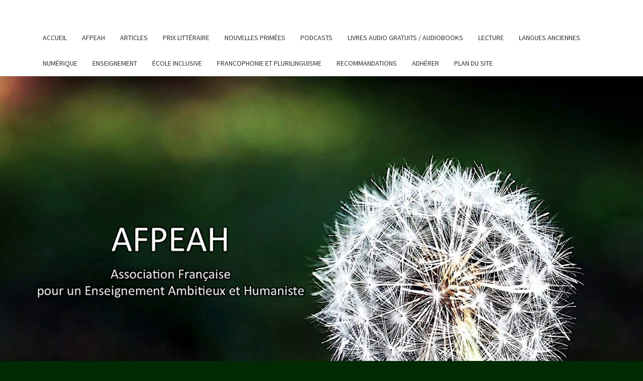

--- FILE ---
content_type: text/html; charset=UTF-8
request_url: https://afpeah.fr/index.php/tag/reforme/
body_size: 15577
content:
<!DOCTYPE html>

<!--[if IE 8]>
<html id="ie8" lang="fr-FR" prefix="og: http://ogp.me/ns# fb: http://ogp.me/ns/fb#">
<![endif]-->
<!--[if !(IE 8) ]><!-->
<html lang="fr-FR" prefix="og: http://ogp.me/ns# fb: http://ogp.me/ns/fb#">
<!--<![endif]-->
<head>
<meta charset="UTF-8" />
<meta name="viewport" content="width=device-width" />
<link rel="profile" href="https://gmpg.org/xfn/11" />
<link rel="pingback" href="https://afpeah.fr/xmlrpc.php" />
<title>Réforme</title>
<meta name='robots' content='max-image-preview:large' />
<link rel='dns-prefetch' href='//fonts.googleapis.com' />
<link rel="alternate" type="application/rss+xml" title=" &raquo; Flux" href="https://afpeah.fr/index.php/feed/" />
<link rel="alternate" type="application/rss+xml" title=" &raquo; Flux des commentaires" href="https://afpeah.fr/index.php/comments/feed/" />
<link rel="alternate" type="application/rss+xml" title=" &raquo; Flux de l’étiquette Réforme" href="https://afpeah.fr/index.php/tag/reforme/feed/" />
<style id='wp-img-auto-sizes-contain-inline-css' type='text/css'>
img:is([sizes=auto i],[sizes^="auto," i]){contain-intrinsic-size:3000px 1500px}
/*# sourceURL=wp-img-auto-sizes-contain-inline-css */
</style>
<style id='wp-emoji-styles-inline-css' type='text/css'>

	img.wp-smiley, img.emoji {
		display: inline !important;
		border: none !important;
		box-shadow: none !important;
		height: 1em !important;
		width: 1em !important;
		margin: 0 0.07em !important;
		vertical-align: -0.1em !important;
		background: none !important;
		padding: 0 !important;
	}
/*# sourceURL=wp-emoji-styles-inline-css */
</style>
<style id='wp-block-library-inline-css' type='text/css'>
:root{--wp-block-synced-color:#7a00df;--wp-block-synced-color--rgb:122,0,223;--wp-bound-block-color:var(--wp-block-synced-color);--wp-editor-canvas-background:#ddd;--wp-admin-theme-color:#007cba;--wp-admin-theme-color--rgb:0,124,186;--wp-admin-theme-color-darker-10:#006ba1;--wp-admin-theme-color-darker-10--rgb:0,107,160.5;--wp-admin-theme-color-darker-20:#005a87;--wp-admin-theme-color-darker-20--rgb:0,90,135;--wp-admin-border-width-focus:2px}@media (min-resolution:192dpi){:root{--wp-admin-border-width-focus:1.5px}}.wp-element-button{cursor:pointer}:root .has-very-light-gray-background-color{background-color:#eee}:root .has-very-dark-gray-background-color{background-color:#313131}:root .has-very-light-gray-color{color:#eee}:root .has-very-dark-gray-color{color:#313131}:root .has-vivid-green-cyan-to-vivid-cyan-blue-gradient-background{background:linear-gradient(135deg,#00d084,#0693e3)}:root .has-purple-crush-gradient-background{background:linear-gradient(135deg,#34e2e4,#4721fb 50%,#ab1dfe)}:root .has-hazy-dawn-gradient-background{background:linear-gradient(135deg,#faaca8,#dad0ec)}:root .has-subdued-olive-gradient-background{background:linear-gradient(135deg,#fafae1,#67a671)}:root .has-atomic-cream-gradient-background{background:linear-gradient(135deg,#fdd79a,#004a59)}:root .has-nightshade-gradient-background{background:linear-gradient(135deg,#330968,#31cdcf)}:root .has-midnight-gradient-background{background:linear-gradient(135deg,#020381,#2874fc)}:root{--wp--preset--font-size--normal:16px;--wp--preset--font-size--huge:42px}.has-regular-font-size{font-size:1em}.has-larger-font-size{font-size:2.625em}.has-normal-font-size{font-size:var(--wp--preset--font-size--normal)}.has-huge-font-size{font-size:var(--wp--preset--font-size--huge)}.has-text-align-center{text-align:center}.has-text-align-left{text-align:left}.has-text-align-right{text-align:right}.has-fit-text{white-space:nowrap!important}#end-resizable-editor-section{display:none}.aligncenter{clear:both}.items-justified-left{justify-content:flex-start}.items-justified-center{justify-content:center}.items-justified-right{justify-content:flex-end}.items-justified-space-between{justify-content:space-between}.screen-reader-text{border:0;clip-path:inset(50%);height:1px;margin:-1px;overflow:hidden;padding:0;position:absolute;width:1px;word-wrap:normal!important}.screen-reader-text:focus{background-color:#ddd;clip-path:none;color:#444;display:block;font-size:1em;height:auto;left:5px;line-height:normal;padding:15px 23px 14px;text-decoration:none;top:5px;width:auto;z-index:100000}html :where(.has-border-color){border-style:solid}html :where([style*=border-top-color]){border-top-style:solid}html :where([style*=border-right-color]){border-right-style:solid}html :where([style*=border-bottom-color]){border-bottom-style:solid}html :where([style*=border-left-color]){border-left-style:solid}html :where([style*=border-width]){border-style:solid}html :where([style*=border-top-width]){border-top-style:solid}html :where([style*=border-right-width]){border-right-style:solid}html :where([style*=border-bottom-width]){border-bottom-style:solid}html :where([style*=border-left-width]){border-left-style:solid}html :where(img[class*=wp-image-]){height:auto;max-width:100%}:where(figure){margin:0 0 1em}html :where(.is-position-sticky){--wp-admin--admin-bar--position-offset:var(--wp-admin--admin-bar--height,0px)}@media screen and (max-width:600px){html :where(.is-position-sticky){--wp-admin--admin-bar--position-offset:0px}}

/*# sourceURL=wp-block-library-inline-css */
</style><style id='wp-block-image-inline-css' type='text/css'>
.wp-block-image>a,.wp-block-image>figure>a{display:inline-block}.wp-block-image img{box-sizing:border-box;height:auto;max-width:100%;vertical-align:bottom}@media not (prefers-reduced-motion){.wp-block-image img.hide{visibility:hidden}.wp-block-image img.show{animation:show-content-image .4s}}.wp-block-image[style*=border-radius] img,.wp-block-image[style*=border-radius]>a{border-radius:inherit}.wp-block-image.has-custom-border img{box-sizing:border-box}.wp-block-image.aligncenter{text-align:center}.wp-block-image.alignfull>a,.wp-block-image.alignwide>a{width:100%}.wp-block-image.alignfull img,.wp-block-image.alignwide img{height:auto;width:100%}.wp-block-image .aligncenter,.wp-block-image .alignleft,.wp-block-image .alignright,.wp-block-image.aligncenter,.wp-block-image.alignleft,.wp-block-image.alignright{display:table}.wp-block-image .aligncenter>figcaption,.wp-block-image .alignleft>figcaption,.wp-block-image .alignright>figcaption,.wp-block-image.aligncenter>figcaption,.wp-block-image.alignleft>figcaption,.wp-block-image.alignright>figcaption{caption-side:bottom;display:table-caption}.wp-block-image .alignleft{float:left;margin:.5em 1em .5em 0}.wp-block-image .alignright{float:right;margin:.5em 0 .5em 1em}.wp-block-image .aligncenter{margin-left:auto;margin-right:auto}.wp-block-image :where(figcaption){margin-bottom:1em;margin-top:.5em}.wp-block-image.is-style-circle-mask img{border-radius:9999px}@supports ((-webkit-mask-image:none) or (mask-image:none)) or (-webkit-mask-image:none){.wp-block-image.is-style-circle-mask img{border-radius:0;-webkit-mask-image:url('data:image/svg+xml;utf8,<svg viewBox="0 0 100 100" xmlns="http://www.w3.org/2000/svg"><circle cx="50" cy="50" r="50"/></svg>');mask-image:url('data:image/svg+xml;utf8,<svg viewBox="0 0 100 100" xmlns="http://www.w3.org/2000/svg"><circle cx="50" cy="50" r="50"/></svg>');mask-mode:alpha;-webkit-mask-position:center;mask-position:center;-webkit-mask-repeat:no-repeat;mask-repeat:no-repeat;-webkit-mask-size:contain;mask-size:contain}}:root :where(.wp-block-image.is-style-rounded img,.wp-block-image .is-style-rounded img){border-radius:9999px}.wp-block-image figure{margin:0}.wp-lightbox-container{display:flex;flex-direction:column;position:relative}.wp-lightbox-container img{cursor:zoom-in}.wp-lightbox-container img:hover+button{opacity:1}.wp-lightbox-container button{align-items:center;backdrop-filter:blur(16px) saturate(180%);background-color:#5a5a5a40;border:none;border-radius:4px;cursor:zoom-in;display:flex;height:20px;justify-content:center;opacity:0;padding:0;position:absolute;right:16px;text-align:center;top:16px;width:20px;z-index:100}@media not (prefers-reduced-motion){.wp-lightbox-container button{transition:opacity .2s ease}}.wp-lightbox-container button:focus-visible{outline:3px auto #5a5a5a40;outline:3px auto -webkit-focus-ring-color;outline-offset:3px}.wp-lightbox-container button:hover{cursor:pointer;opacity:1}.wp-lightbox-container button:focus{opacity:1}.wp-lightbox-container button:focus,.wp-lightbox-container button:hover,.wp-lightbox-container button:not(:hover):not(:active):not(.has-background){background-color:#5a5a5a40;border:none}.wp-lightbox-overlay{box-sizing:border-box;cursor:zoom-out;height:100vh;left:0;overflow:hidden;position:fixed;top:0;visibility:hidden;width:100%;z-index:100000}.wp-lightbox-overlay .close-button{align-items:center;cursor:pointer;display:flex;justify-content:center;min-height:40px;min-width:40px;padding:0;position:absolute;right:calc(env(safe-area-inset-right) + 16px);top:calc(env(safe-area-inset-top) + 16px);z-index:5000000}.wp-lightbox-overlay .close-button:focus,.wp-lightbox-overlay .close-button:hover,.wp-lightbox-overlay .close-button:not(:hover):not(:active):not(.has-background){background:none;border:none}.wp-lightbox-overlay .lightbox-image-container{height:var(--wp--lightbox-container-height);left:50%;overflow:hidden;position:absolute;top:50%;transform:translate(-50%,-50%);transform-origin:top left;width:var(--wp--lightbox-container-width);z-index:9999999999}.wp-lightbox-overlay .wp-block-image{align-items:center;box-sizing:border-box;display:flex;height:100%;justify-content:center;margin:0;position:relative;transform-origin:0 0;width:100%;z-index:3000000}.wp-lightbox-overlay .wp-block-image img{height:var(--wp--lightbox-image-height);min-height:var(--wp--lightbox-image-height);min-width:var(--wp--lightbox-image-width);width:var(--wp--lightbox-image-width)}.wp-lightbox-overlay .wp-block-image figcaption{display:none}.wp-lightbox-overlay button{background:none;border:none}.wp-lightbox-overlay .scrim{background-color:#fff;height:100%;opacity:.9;position:absolute;width:100%;z-index:2000000}.wp-lightbox-overlay.active{visibility:visible}@media not (prefers-reduced-motion){.wp-lightbox-overlay.active{animation:turn-on-visibility .25s both}.wp-lightbox-overlay.active img{animation:turn-on-visibility .35s both}.wp-lightbox-overlay.show-closing-animation:not(.active){animation:turn-off-visibility .35s both}.wp-lightbox-overlay.show-closing-animation:not(.active) img{animation:turn-off-visibility .25s both}.wp-lightbox-overlay.zoom.active{animation:none;opacity:1;visibility:visible}.wp-lightbox-overlay.zoom.active .lightbox-image-container{animation:lightbox-zoom-in .4s}.wp-lightbox-overlay.zoom.active .lightbox-image-container img{animation:none}.wp-lightbox-overlay.zoom.active .scrim{animation:turn-on-visibility .4s forwards}.wp-lightbox-overlay.zoom.show-closing-animation:not(.active){animation:none}.wp-lightbox-overlay.zoom.show-closing-animation:not(.active) .lightbox-image-container{animation:lightbox-zoom-out .4s}.wp-lightbox-overlay.zoom.show-closing-animation:not(.active) .lightbox-image-container img{animation:none}.wp-lightbox-overlay.zoom.show-closing-animation:not(.active) .scrim{animation:turn-off-visibility .4s forwards}}@keyframes show-content-image{0%{visibility:hidden}99%{visibility:hidden}to{visibility:visible}}@keyframes turn-on-visibility{0%{opacity:0}to{opacity:1}}@keyframes turn-off-visibility{0%{opacity:1;visibility:visible}99%{opacity:0;visibility:visible}to{opacity:0;visibility:hidden}}@keyframes lightbox-zoom-in{0%{transform:translate(calc((-100vw + var(--wp--lightbox-scrollbar-width))/2 + var(--wp--lightbox-initial-left-position)),calc(-50vh + var(--wp--lightbox-initial-top-position))) scale(var(--wp--lightbox-scale))}to{transform:translate(-50%,-50%) scale(1)}}@keyframes lightbox-zoom-out{0%{transform:translate(-50%,-50%) scale(1);visibility:visible}99%{visibility:visible}to{transform:translate(calc((-100vw + var(--wp--lightbox-scrollbar-width))/2 + var(--wp--lightbox-initial-left-position)),calc(-50vh + var(--wp--lightbox-initial-top-position))) scale(var(--wp--lightbox-scale));visibility:hidden}}
/*# sourceURL=https://afpeah.fr/wp-includes/blocks/image/style.min.css */
</style>
<style id='wp-block-embed-inline-css' type='text/css'>
.wp-block-embed.alignleft,.wp-block-embed.alignright,.wp-block[data-align=left]>[data-type="core/embed"],.wp-block[data-align=right]>[data-type="core/embed"]{max-width:360px;width:100%}.wp-block-embed.alignleft .wp-block-embed__wrapper,.wp-block-embed.alignright .wp-block-embed__wrapper,.wp-block[data-align=left]>[data-type="core/embed"] .wp-block-embed__wrapper,.wp-block[data-align=right]>[data-type="core/embed"] .wp-block-embed__wrapper{min-width:280px}.wp-block-cover .wp-block-embed{min-height:240px;min-width:320px}.wp-block-embed{overflow-wrap:break-word}.wp-block-embed :where(figcaption){margin-bottom:1em;margin-top:.5em}.wp-block-embed iframe{max-width:100%}.wp-block-embed__wrapper{position:relative}.wp-embed-responsive .wp-has-aspect-ratio .wp-block-embed__wrapper:before{content:"";display:block;padding-top:50%}.wp-embed-responsive .wp-has-aspect-ratio iframe{bottom:0;height:100%;left:0;position:absolute;right:0;top:0;width:100%}.wp-embed-responsive .wp-embed-aspect-21-9 .wp-block-embed__wrapper:before{padding-top:42.85%}.wp-embed-responsive .wp-embed-aspect-18-9 .wp-block-embed__wrapper:before{padding-top:50%}.wp-embed-responsive .wp-embed-aspect-16-9 .wp-block-embed__wrapper:before{padding-top:56.25%}.wp-embed-responsive .wp-embed-aspect-4-3 .wp-block-embed__wrapper:before{padding-top:75%}.wp-embed-responsive .wp-embed-aspect-1-1 .wp-block-embed__wrapper:before{padding-top:100%}.wp-embed-responsive .wp-embed-aspect-9-16 .wp-block-embed__wrapper:before{padding-top:177.77%}.wp-embed-responsive .wp-embed-aspect-1-2 .wp-block-embed__wrapper:before{padding-top:200%}
/*# sourceURL=https://afpeah.fr/wp-includes/blocks/embed/style.min.css */
</style>
<style id='wp-block-paragraph-inline-css' type='text/css'>
.is-small-text{font-size:.875em}.is-regular-text{font-size:1em}.is-large-text{font-size:2.25em}.is-larger-text{font-size:3em}.has-drop-cap:not(:focus):first-letter{float:left;font-size:8.4em;font-style:normal;font-weight:100;line-height:.68;margin:.05em .1em 0 0;text-transform:uppercase}body.rtl .has-drop-cap:not(:focus):first-letter{float:none;margin-left:.1em}p.has-drop-cap.has-background{overflow:hidden}:root :where(p.has-background){padding:1.25em 2.375em}:where(p.has-text-color:not(.has-link-color)) a{color:inherit}p.has-text-align-left[style*="writing-mode:vertical-lr"],p.has-text-align-right[style*="writing-mode:vertical-rl"]{rotate:180deg}
/*# sourceURL=https://afpeah.fr/wp-includes/blocks/paragraph/style.min.css */
</style>
<style id='wp-block-quote-inline-css' type='text/css'>
.wp-block-quote{box-sizing:border-box;overflow-wrap:break-word}.wp-block-quote.is-large:where(:not(.is-style-plain)),.wp-block-quote.is-style-large:where(:not(.is-style-plain)){margin-bottom:1em;padding:0 1em}.wp-block-quote.is-large:where(:not(.is-style-plain)) p,.wp-block-quote.is-style-large:where(:not(.is-style-plain)) p{font-size:1.5em;font-style:italic;line-height:1.6}.wp-block-quote.is-large:where(:not(.is-style-plain)) cite,.wp-block-quote.is-large:where(:not(.is-style-plain)) footer,.wp-block-quote.is-style-large:where(:not(.is-style-plain)) cite,.wp-block-quote.is-style-large:where(:not(.is-style-plain)) footer{font-size:1.125em;text-align:right}.wp-block-quote>cite{display:block}
/*# sourceURL=https://afpeah.fr/wp-includes/blocks/quote/style.min.css */
</style>
<style id='global-styles-inline-css' type='text/css'>
:root{--wp--preset--aspect-ratio--square: 1;--wp--preset--aspect-ratio--4-3: 4/3;--wp--preset--aspect-ratio--3-4: 3/4;--wp--preset--aspect-ratio--3-2: 3/2;--wp--preset--aspect-ratio--2-3: 2/3;--wp--preset--aspect-ratio--16-9: 16/9;--wp--preset--aspect-ratio--9-16: 9/16;--wp--preset--color--black: #000000;--wp--preset--color--cyan-bluish-gray: #abb8c3;--wp--preset--color--white: #ffffff;--wp--preset--color--pale-pink: #f78da7;--wp--preset--color--vivid-red: #cf2e2e;--wp--preset--color--luminous-vivid-orange: #ff6900;--wp--preset--color--luminous-vivid-amber: #fcb900;--wp--preset--color--light-green-cyan: #7bdcb5;--wp--preset--color--vivid-green-cyan: #00d084;--wp--preset--color--pale-cyan-blue: #8ed1fc;--wp--preset--color--vivid-cyan-blue: #0693e3;--wp--preset--color--vivid-purple: #9b51e0;--wp--preset--gradient--vivid-cyan-blue-to-vivid-purple: linear-gradient(135deg,rgb(6,147,227) 0%,rgb(155,81,224) 100%);--wp--preset--gradient--light-green-cyan-to-vivid-green-cyan: linear-gradient(135deg,rgb(122,220,180) 0%,rgb(0,208,130) 100%);--wp--preset--gradient--luminous-vivid-amber-to-luminous-vivid-orange: linear-gradient(135deg,rgb(252,185,0) 0%,rgb(255,105,0) 100%);--wp--preset--gradient--luminous-vivid-orange-to-vivid-red: linear-gradient(135deg,rgb(255,105,0) 0%,rgb(207,46,46) 100%);--wp--preset--gradient--very-light-gray-to-cyan-bluish-gray: linear-gradient(135deg,rgb(238,238,238) 0%,rgb(169,184,195) 100%);--wp--preset--gradient--cool-to-warm-spectrum: linear-gradient(135deg,rgb(74,234,220) 0%,rgb(151,120,209) 20%,rgb(207,42,186) 40%,rgb(238,44,130) 60%,rgb(251,105,98) 80%,rgb(254,248,76) 100%);--wp--preset--gradient--blush-light-purple: linear-gradient(135deg,rgb(255,206,236) 0%,rgb(152,150,240) 100%);--wp--preset--gradient--blush-bordeaux: linear-gradient(135deg,rgb(254,205,165) 0%,rgb(254,45,45) 50%,rgb(107,0,62) 100%);--wp--preset--gradient--luminous-dusk: linear-gradient(135deg,rgb(255,203,112) 0%,rgb(199,81,192) 50%,rgb(65,88,208) 100%);--wp--preset--gradient--pale-ocean: linear-gradient(135deg,rgb(255,245,203) 0%,rgb(182,227,212) 50%,rgb(51,167,181) 100%);--wp--preset--gradient--electric-grass: linear-gradient(135deg,rgb(202,248,128) 0%,rgb(113,206,126) 100%);--wp--preset--gradient--midnight: linear-gradient(135deg,rgb(2,3,129) 0%,rgb(40,116,252) 100%);--wp--preset--font-size--small: 13px;--wp--preset--font-size--medium: 20px;--wp--preset--font-size--large: 36px;--wp--preset--font-size--x-large: 42px;--wp--preset--spacing--20: 0.44rem;--wp--preset--spacing--30: 0.67rem;--wp--preset--spacing--40: 1rem;--wp--preset--spacing--50: 1.5rem;--wp--preset--spacing--60: 2.25rem;--wp--preset--spacing--70: 3.38rem;--wp--preset--spacing--80: 5.06rem;--wp--preset--shadow--natural: 6px 6px 9px rgba(0, 0, 0, 0.2);--wp--preset--shadow--deep: 12px 12px 50px rgba(0, 0, 0, 0.4);--wp--preset--shadow--sharp: 6px 6px 0px rgba(0, 0, 0, 0.2);--wp--preset--shadow--outlined: 6px 6px 0px -3px rgb(255, 255, 255), 6px 6px rgb(0, 0, 0);--wp--preset--shadow--crisp: 6px 6px 0px rgb(0, 0, 0);}:where(.is-layout-flex){gap: 0.5em;}:where(.is-layout-grid){gap: 0.5em;}body .is-layout-flex{display: flex;}.is-layout-flex{flex-wrap: wrap;align-items: center;}.is-layout-flex > :is(*, div){margin: 0;}body .is-layout-grid{display: grid;}.is-layout-grid > :is(*, div){margin: 0;}:where(.wp-block-columns.is-layout-flex){gap: 2em;}:where(.wp-block-columns.is-layout-grid){gap: 2em;}:where(.wp-block-post-template.is-layout-flex){gap: 1.25em;}:where(.wp-block-post-template.is-layout-grid){gap: 1.25em;}.has-black-color{color: var(--wp--preset--color--black) !important;}.has-cyan-bluish-gray-color{color: var(--wp--preset--color--cyan-bluish-gray) !important;}.has-white-color{color: var(--wp--preset--color--white) !important;}.has-pale-pink-color{color: var(--wp--preset--color--pale-pink) !important;}.has-vivid-red-color{color: var(--wp--preset--color--vivid-red) !important;}.has-luminous-vivid-orange-color{color: var(--wp--preset--color--luminous-vivid-orange) !important;}.has-luminous-vivid-amber-color{color: var(--wp--preset--color--luminous-vivid-amber) !important;}.has-light-green-cyan-color{color: var(--wp--preset--color--light-green-cyan) !important;}.has-vivid-green-cyan-color{color: var(--wp--preset--color--vivid-green-cyan) !important;}.has-pale-cyan-blue-color{color: var(--wp--preset--color--pale-cyan-blue) !important;}.has-vivid-cyan-blue-color{color: var(--wp--preset--color--vivid-cyan-blue) !important;}.has-vivid-purple-color{color: var(--wp--preset--color--vivid-purple) !important;}.has-black-background-color{background-color: var(--wp--preset--color--black) !important;}.has-cyan-bluish-gray-background-color{background-color: var(--wp--preset--color--cyan-bluish-gray) !important;}.has-white-background-color{background-color: var(--wp--preset--color--white) !important;}.has-pale-pink-background-color{background-color: var(--wp--preset--color--pale-pink) !important;}.has-vivid-red-background-color{background-color: var(--wp--preset--color--vivid-red) !important;}.has-luminous-vivid-orange-background-color{background-color: var(--wp--preset--color--luminous-vivid-orange) !important;}.has-luminous-vivid-amber-background-color{background-color: var(--wp--preset--color--luminous-vivid-amber) !important;}.has-light-green-cyan-background-color{background-color: var(--wp--preset--color--light-green-cyan) !important;}.has-vivid-green-cyan-background-color{background-color: var(--wp--preset--color--vivid-green-cyan) !important;}.has-pale-cyan-blue-background-color{background-color: var(--wp--preset--color--pale-cyan-blue) !important;}.has-vivid-cyan-blue-background-color{background-color: var(--wp--preset--color--vivid-cyan-blue) !important;}.has-vivid-purple-background-color{background-color: var(--wp--preset--color--vivid-purple) !important;}.has-black-border-color{border-color: var(--wp--preset--color--black) !important;}.has-cyan-bluish-gray-border-color{border-color: var(--wp--preset--color--cyan-bluish-gray) !important;}.has-white-border-color{border-color: var(--wp--preset--color--white) !important;}.has-pale-pink-border-color{border-color: var(--wp--preset--color--pale-pink) !important;}.has-vivid-red-border-color{border-color: var(--wp--preset--color--vivid-red) !important;}.has-luminous-vivid-orange-border-color{border-color: var(--wp--preset--color--luminous-vivid-orange) !important;}.has-luminous-vivid-amber-border-color{border-color: var(--wp--preset--color--luminous-vivid-amber) !important;}.has-light-green-cyan-border-color{border-color: var(--wp--preset--color--light-green-cyan) !important;}.has-vivid-green-cyan-border-color{border-color: var(--wp--preset--color--vivid-green-cyan) !important;}.has-pale-cyan-blue-border-color{border-color: var(--wp--preset--color--pale-cyan-blue) !important;}.has-vivid-cyan-blue-border-color{border-color: var(--wp--preset--color--vivid-cyan-blue) !important;}.has-vivid-purple-border-color{border-color: var(--wp--preset--color--vivid-purple) !important;}.has-vivid-cyan-blue-to-vivid-purple-gradient-background{background: var(--wp--preset--gradient--vivid-cyan-blue-to-vivid-purple) !important;}.has-light-green-cyan-to-vivid-green-cyan-gradient-background{background: var(--wp--preset--gradient--light-green-cyan-to-vivid-green-cyan) !important;}.has-luminous-vivid-amber-to-luminous-vivid-orange-gradient-background{background: var(--wp--preset--gradient--luminous-vivid-amber-to-luminous-vivid-orange) !important;}.has-luminous-vivid-orange-to-vivid-red-gradient-background{background: var(--wp--preset--gradient--luminous-vivid-orange-to-vivid-red) !important;}.has-very-light-gray-to-cyan-bluish-gray-gradient-background{background: var(--wp--preset--gradient--very-light-gray-to-cyan-bluish-gray) !important;}.has-cool-to-warm-spectrum-gradient-background{background: var(--wp--preset--gradient--cool-to-warm-spectrum) !important;}.has-blush-light-purple-gradient-background{background: var(--wp--preset--gradient--blush-light-purple) !important;}.has-blush-bordeaux-gradient-background{background: var(--wp--preset--gradient--blush-bordeaux) !important;}.has-luminous-dusk-gradient-background{background: var(--wp--preset--gradient--luminous-dusk) !important;}.has-pale-ocean-gradient-background{background: var(--wp--preset--gradient--pale-ocean) !important;}.has-electric-grass-gradient-background{background: var(--wp--preset--gradient--electric-grass) !important;}.has-midnight-gradient-background{background: var(--wp--preset--gradient--midnight) !important;}.has-small-font-size{font-size: var(--wp--preset--font-size--small) !important;}.has-medium-font-size{font-size: var(--wp--preset--font-size--medium) !important;}.has-large-font-size{font-size: var(--wp--preset--font-size--large) !important;}.has-x-large-font-size{font-size: var(--wp--preset--font-size--x-large) !important;}
/*# sourceURL=global-styles-inline-css */
</style>

<style id='classic-theme-styles-inline-css' type='text/css'>
/*! This file is auto-generated */
.wp-block-button__link{color:#fff;background-color:#32373c;border-radius:9999px;box-shadow:none;text-decoration:none;padding:calc(.667em + 2px) calc(1.333em + 2px);font-size:1.125em}.wp-block-file__button{background:#32373c;color:#fff;text-decoration:none}
/*# sourceURL=/wp-includes/css/classic-themes.min.css */
</style>
<link rel='stylesheet' id='dashicons-css' href='https://afpeah.fr/wp-includes/css/dashicons.min.css?ver=6.9' type='text/css' media='all' />
<link rel='stylesheet' id='post-views-counter-frontend-css' href='https://afpeah.fr/wp-content/plugins/post-views-counter/css/frontend.min.css?ver=1.4.7' type='text/css' media='all' />
<link rel='stylesheet' id='bootstrap-css' href='https://afpeah.fr/wp-content/themes/nisarg/css/bootstrap.css?ver=6.9' type='text/css' media='all' />
<link rel='stylesheet' id='font-awesome-css' href='https://afpeah.fr/wp-content/themes/nisarg/font-awesome/css/font-awesome.min.css?ver=6.9' type='text/css' media='all' />
<link rel='stylesheet' id='nisarg-style-css' href='https://afpeah.fr/wp-content/themes/nisarg/style.css?ver=6.9' type='text/css' media='all' />
<style id='nisarg-style-inline-css' type='text/css'>
	/* Color Scheme */

	/* Accent Color */

	a:active,
	a:hover,
	a:focus {
	    color: #009688;
	}

	.main-navigation .primary-menu > li > a:hover, .main-navigation .primary-menu > li > a:focus {
		color: #009688;
	}
	
	.main-navigation .primary-menu .sub-menu .current_page_item > a,
	.main-navigation .primary-menu .sub-menu .current-menu-item > a {
		color: #009688;
	}
	.main-navigation .primary-menu .sub-menu .current_page_item > a:hover,
	.main-navigation .primary-menu .sub-menu .current_page_item > a:focus,
	.main-navigation .primary-menu .sub-menu .current-menu-item > a:hover,
	.main-navigation .primary-menu .sub-menu .current-menu-item > a:focus {
		background-color: #fff;
		color: #009688;
	}
	.dropdown-toggle:hover,
	.dropdown-toggle:focus {
		color: #009688;
	}
	.pagination .current,
	.dark .pagination .current {
		background-color: #009688;
		border: 1px solid #009688;
	}
	blockquote {
		border-color: #009688;
	}
	@media (min-width: 768px){
		.main-navigation .primary-menu > .current_page_item > a,
		.main-navigation .primary-menu > .current_page_item > a:hover,
		.main-navigation .primary-menu > .current_page_item > a:focus,
		.main-navigation .primary-menu > .current-menu-item > a,
		.main-navigation .primary-menu > .current-menu-item > a:hover,
		.main-navigation .primary-menu > .current-menu-item > a:focus,
		.main-navigation .primary-menu > .current_page_ancestor > a,
		.main-navigation .primary-menu > .current_page_ancestor > a:hover,
		.main-navigation .primary-menu > .current_page_ancestor > a:focus,
		.main-navigation .primary-menu > .current-menu-ancestor > a,
		.main-navigation .primary-menu > .current-menu-ancestor > a:hover,
		.main-navigation .primary-menu > .current-menu-ancestor > a:focus {
			border-top: 4px solid #009688;
		}
		.main-navigation ul ul a:hover,
		.main-navigation ul ul a.focus {
			color: #fff;
			background-color: #009688;
		}
	}

	.main-navigation .primary-menu > .open > a, .main-navigation .primary-menu > .open > a:hover, .main-navigation .primary-menu > .open > a:focus {
		color: #009688;
	}

	.main-navigation .primary-menu > li > .sub-menu  li > a:hover,
	.main-navigation .primary-menu > li > .sub-menu  li > a:focus {
		color: #fff;
		background-color: #009688;
	}

	@media (max-width: 767px) {
		.main-navigation .primary-menu .open .sub-menu > li > a:hover {
			color: #fff;
			background-color: #009688;
		}
	}

	.sticky-post{
		color: #fff;
	    background: #009688; 
	}
	
	.entry-title a:hover,
	.entry-title a:focus{
	    color: #009688;
	}

	.entry-header .entry-meta::after{
	    background: #009688;
	}

	.fa {
		color: #009688;
	}

	.btn-default{
		border-bottom: 1px solid #009688;
	}

	.btn-default:hover, .btn-default:focus{
	    border-bottom: 1px solid #009688;
	    background-color: #009688;
	}

	.nav-previous:hover, .nav-next:hover{
	    border: 1px solid #009688;
	    background-color: #009688;
	}

	.next-post a:hover,.prev-post a:hover{
	    color: #009688;
	}

	.posts-navigation .next-post a:hover .fa, .posts-navigation .prev-post a:hover .fa{
	    color: #009688;
	}


	#secondary .widget-title::after{
		position: absolute;
	    width: 50px;
	    display: block;
	    height: 4px;    
	    bottom: -15px;
		background-color: #009688;
	    content: "";
	}

	#secondary .widget a:hover,
	#secondary .widget a:focus,
	.dark #secondary .widget #recentcomments a:hover,
	.dark #secondary .widget #recentcomments a:focus {
		color: #009688;
	}

	#secondary .widget_calendar tbody a {
		color: #fff;
		padding: 0.2em;
	    background-color: #009688;
	}

	#secondary .widget_calendar tbody a:hover{
		color: #fff;
	    padding: 0.2em;
	    background-color: #009688;  
	}	

	.dark .comment-respond #submit,
	.dark .main-navigation .menu-toggle:hover, 
	.dark .main-navigation .menu-toggle:focus,
	.dark html input[type="button"], 
	.dark input[type="reset"], 
	.dark input[type="submit"] {
		background: #009688;
		color: #fff;
	}
	
	.dark a {
		color: #009688;
	}

/*# sourceURL=nisarg-style-inline-css */
</style>
<link rel='stylesheet' id='nisarg-google-fonts-css' href='https://fonts.googleapis.com/css?family=Source+Sans+Pro%3A400%2C700%7CLato%3A400&#038;display=swap' type='text/css' media='all' />
<script type="text/javascript" src="https://afpeah.fr/wp-includes/js/jquery/jquery.min.js?ver=3.7.1" id="jquery-core-js"></script>
<script type="text/javascript" src="https://afpeah.fr/wp-includes/js/jquery/jquery-migrate.min.js?ver=3.4.1" id="jquery-migrate-js"></script>
<link rel="https://api.w.org/" href="https://afpeah.fr/index.php/wp-json/" /><link rel="alternate" title="JSON" type="application/json" href="https://afpeah.fr/index.php/wp-json/wp/v2/tags/144" /><link rel="EditURI" type="application/rsd+xml" title="RSD" href="https://afpeah.fr/xmlrpc.php?rsd" />
<meta name="generator" content="WordPress 6.9" />

<style type="text/css">
        .site-header { background: ; }
</style>


	<style type="text/css">
		body,
		button,
		input,
		select,
		textarea {
		    font-family:  'Source Sans Pro',-apple-system,BlinkMacSystemFont,"Segoe UI",Roboto,Oxygen-Sans,Ubuntu,Cantarell,"Helvetica Neue",sans-serif;
		    font-weight: 400;
		    font-style: normal; 
		}
		h1,h2,h3,h4,h5,h6 {
	    	font-family: 'Lato',-apple-system,BlinkMacSystemFont,"Segoe UI",Roboto,Oxygen-Sans,Ubuntu,Cantarell,"Helvetica Neue",sans-serif;
	    	font-weight: 400;
	    	font-style: normal;
	    }
	    .navbar-brand,
	    #site-navigation.main-navigation ul {
	    	font-family: 'Source Sans Pro',-apple-system,BlinkMacSystemFont,"Segoe UI",Roboto,Oxygen-Sans,Ubuntu,Cantarell,"Helvetica Neue",sans-serif;
	    }
	    #site-navigation.main-navigation ul {
	    	font-weight: 400;
	    	font-style: normal;
	    }
	</style>

	<style type="text/css">.recentcomments a{display:inline !important;padding:0 !important;margin:0 !important;}</style>		<style type="text/css" id="nisarg-header-css">
					.site-header {
				background: url(https://afpeah.fr/wp-content/uploads/2019/12/cropped-dandelion-167112_1920-1.jpg) no-repeat scroll top;
				background-size: cover;
			}
			@media (min-width: 320px) and (max-width: 359px ) {
				.site-header {
					height: 212px;
				}
			}
			@media (min-width: 360px) and (max-width: 767px ) {
				.site-header {
					height: 238px;
				}
			}
			@media (min-width: 768px) and (max-width: 979px ) {
				.site-header {
					height: 508px;
				}
			}
			@media (min-width: 980px) and (max-width: 1279px ){
				.site-header {
					height: 649px;
				}
			}
			@media (min-width: 1280px) and (max-width: 1365px ){
				.site-header {
					height: 848px;
				}
			}
			@media (min-width: 1366px) and (max-width: 1439px ){
				.site-header {
					height: 904px;
				}
			}
			@media (min-width: 1440px) and (max-width: 1599px ) {
				.site-header {
					height: 954px;
				}
			}
			@media (min-width: 1600px) and (max-width: 1919px ) {
				.site-header {
					height: 1060px;
				}
			}
			@media (min-width: 1920px) and (max-width: 2559px ) {
				.site-header {
					height: 1272px;
				}
			}
			@media (min-width: 2560px)  and (max-width: 2879px ) {
				.site-header {
					height: 1696px;
				}
			}
			@media (min-width: 2880px) {
				.site-header {
					height: 1908px;
				}
			}
			.site-header{
				-webkit-box-shadow: 0px 0px 2px 1px rgba(182,182,182,0.3);
		    	-moz-box-shadow: 0px 0px 2px 1px rgba(182,182,182,0.3);
		    	-o-box-shadow: 0px 0px 2px 1px rgba(182,182,182,0.3);
		    	box-shadow: 0px 0px 2px 1px rgba(182,182,182,0.3);
			}
					.site-title,
			.site-description {
				position: absolute;
				clip: rect(1px 1px 1px 1px); /* IE7 */
				clip: rect(1px, 1px, 1px, 1px);
			}
					.site-title,
			.site-description,
			.dark .site-title,
			.dark .site-description {
				color: #blank;
			}
			.site-title::after{
				background: #blank;
				content:"";
			}
		</style>
		<style type="text/css" id="custom-background-css">
body.custom-background { background-color: #002b02; }
</style>
	
<!-- START - Open Graph and Twitter Card Tags 3.3.7 -->
 <!-- Facebook Open Graph -->
  <meta property="og:locale" content="fr_FR"/>
  <meta property="og:site_name" content=""/>
  <meta property="og:title" content="Réforme"/>
  <meta property="og:url" content="https://afpeah.fr/index.php/tag/reforme/"/>
  <meta property="og:type" content="article"/>
  <meta property="og:description" content="Association Française Pour un Enseignement Ambitieux et Humaniste"/>
  <meta property="og:image" content="https://afpeah.fr/wp-content/uploads/2019/12/dandelion-167112_1920-1.jpg"/>
  <meta property="og:image:url" content="https://afpeah.fr/wp-content/uploads/2019/12/dandelion-167112_1920-1.jpg"/>
  <meta property="og:image:secure_url" content="https://afpeah.fr/wp-content/uploads/2019/12/dandelion-167112_1920-1.jpg"/>
  <meta property="article:publisher" content="https://www.facebook.com/afpeah"/>
 <!-- Google+ / Schema.org -->
 <!-- Twitter Cards -->
  <meta name="twitter:title" content="Réforme"/>
  <meta name="twitter:url" content="https://afpeah.fr/index.php/tag/reforme/"/>
  <meta name="twitter:description" content="Association Française Pour un Enseignement Ambitieux et Humaniste"/>
  <meta name="twitter:image" content="https://afpeah.fr/wp-content/uploads/2019/12/dandelion-167112_1920-1.jpg"/>
  <meta name="twitter:card" content="summary_large_image"/>
 <!-- SEO -->
 <!-- Misc. tags -->
 <!-- is_tag -->
<!-- END - Open Graph and Twitter Card Tags 3.3.7 -->
	
</head>
<body class="archive tag tag-reforme tag-144 custom-background wp-embed-responsive wp-theme-nisarg light">
<div id="page" class="hfeed site">
<header id="masthead"   role="banner">
	<nav id="site-navigation" class="main-navigation navbar-fixed-top navbar-left" role="navigation">
		<!-- Brand and toggle get grouped for better mobile display -->
		<div class="container" id="navigation_menu">
			<div class="navbar-header">
									<button type="button" class="menu-toggle" data-toggle="collapse" data-target=".navbar-ex1-collapse">
						<span class="sr-only">Toggle navigation</span>
						<span class="icon-bar"></span> 
						<span class="icon-bar"></span>
						<span class="icon-bar"></span>
					</button>
									<a class="navbar-brand" href="https://afpeah.fr/"></a>
			</div><!-- .navbar-header -->
			<div class="collapse navbar-collapse navbar-ex1-collapse"><ul id="menu-accueil" class="primary-menu"><li id="menu-item-768" class="menu-item menu-item-type-post_type menu-item-object-page menu-item-768"><a href="https://afpeah.fr/index.php/accueil/">Accueil</a></li>
<li id="menu-item-769" class="menu-item menu-item-type-post_type menu-item-object-page menu-item-769"><a href="https://afpeah.fr/index.php/afpeah/">AFPEAH</a></li>
<li id="menu-item-622" class="menu-item menu-item-type-taxonomy menu-item-object-category menu-item-622"><a href="https://afpeah.fr/index.php/category/articles/">Articles</a></li>
<li id="menu-item-624" class="menu-item menu-item-type-taxonomy menu-item-object-category menu-item-624"><a href="https://afpeah.fr/index.php/category/prix-litteraire/">Prix Littéraire</a></li>
<li id="menu-item-2944" class="menu-item menu-item-type-taxonomy menu-item-object-category menu-item-2944"><a href="https://afpeah.fr/index.php/category/nouvelles-primees/">Nouvelles primées</a></li>
<li id="menu-item-2488" class="menu-item menu-item-type-post_type menu-item-object-page menu-item-2488"><a href="https://afpeah.fr/index.php/podcasts/">Podcasts</a></li>
<li id="menu-item-3629" class="menu-item menu-item-type-post_type menu-item-object-page menu-item-3629"><a href="https://afpeah.fr/index.php/livres-audio-gratuits-audiobooks/">Livres audio gratuits / Audiobooks</a></li>
<li id="menu-item-1643" class="menu-item menu-item-type-taxonomy menu-item-object-category menu-item-1643"><a href="https://afpeah.fr/index.php/category/lecture/">Lecture</a></li>
<li id="menu-item-871" class="menu-item menu-item-type-taxonomy menu-item-object-category menu-item-871"><a href="https://afpeah.fr/index.php/category/langues-anciennes/">Langues anciennes</a></li>
<li id="menu-item-623" class="menu-item menu-item-type-taxonomy menu-item-object-category menu-item-623"><a href="https://afpeah.fr/index.php/category/numerique/">Numérique</a></li>
<li id="menu-item-873" class="menu-item menu-item-type-taxonomy menu-item-object-category menu-item-873"><a href="https://afpeah.fr/index.php/category/enseignement/">Enseignement</a></li>
<li id="menu-item-625" class="menu-item menu-item-type-taxonomy menu-item-object-category menu-item-625"><a href="https://afpeah.fr/index.php/category/ecole-inclusive/">École inclusive</a></li>
<li id="menu-item-611" class="menu-item menu-item-type-taxonomy menu-item-object-category menu-item-611"><a href="https://afpeah.fr/index.php/category/francophonie-et-plurilinguisme/">Francophonie et Plurilinguisme</a></li>
<li id="menu-item-877" class="menu-item menu-item-type-taxonomy menu-item-object-category menu-item-877"><a href="https://afpeah.fr/index.php/category/recommandations/">Recommandations</a></li>
<li id="menu-item-2460" class="menu-item menu-item-type-post_type menu-item-object-page menu-item-2460"><a href="https://afpeah.fr/index.php/adherer/">ADHÉRER</a></li>
<li id="menu-item-1515" class="menu-item menu-item-type-taxonomy menu-item-object-category menu-item-1515"><a href="https://afpeah.fr/index.php/category/uncategorized/">Plan du site</a></li>
</ul></div>		</div><!--#container-->
	</nav>
	<div id="cc_spacer"></div><!-- used to clear fixed navigation by the themes js -->

		<div class="site-header">
		<div class="site-branding">
			<a class="home-link" href="https://afpeah.fr/" title="" rel="home">
				<h1 class="site-title"></h1>
				<h2 class="site-description">Association Française Pour un Enseignement Ambitieux et Humaniste</h2>
			</a>
		</div><!--.site-branding-->
	</div><!--.site-header-->
	
</header>
<div id="content" class="site-content">
	<div class="container">
		<div class="row">
							<header class="archive-page-header">
					<h3 class="archive-page-title">Archives de<br>Tag: <span>Réforme</span></h3>				</header><!-- .page-header -->
				<div id="primary" class="col-md-9 content-area">
					<main id="main" class="site-main" role="main">
					
<article id="post-1885"  class="post-content post-1885 post type-post status-publish format-standard hentry category-enseignement tag-capes tag-enseignement tag-reforme tag-savoirs-disciplinaires">

	
	
	<header class="entry-header">

		<span class="screen-reader-text">Communiqué concernant l&rsquo;arrêté de réforme du Capes</span>

					<h2 class="entry-title">
				<a href="https://afpeah.fr/index.php/2021/02/04/1885/" rel="bookmark">Communiqué concernant l&rsquo;arrêté de réforme du Capes</a>
			</h2>
		
				<div class="entry-meta">
			<h5 class="entry-date"><i class="fa fa-calendar-o"></i> <a href="https://afpeah.fr/index.php/2021/02/04/1885/" title="17h15" rel="bookmark"><time class="entry-date" datetime="2021-02-04T17:15:57+01:00" pubdate>4 février 2021 </time></a><span class="byline"><span class="sep"></span><i class="fa fa-user"></i>
<span class="author vcard"><a class="url fn n" href="https://afpeah.fr/index.php/author/admin5314/" title="Voir toutes les publications de  admin5314" rel="author">admin5314</a></span></span> <i class="fa fa-comments-o"></i><span class="screen-reader-text">Commentaires </span> <a href="https://afpeah.fr/index.php/2021/02/04/1885/#respond" class="comments-link" >0 Commentaire</a></h5>
		</div><!-- .entry-meta -->
			</header><!-- .entry-header -->

	<div class="entry-summary">
		<p>Attachés à la promotion pour tous d&rsquo;un enseignement scolaire et universitaire ambitieux, instructif, humaniste et républicain, nous avons découvert avec stupeur et inquiétude les modifications concernant le Capes, publiées au Journal officiel n°0025 du 29/01/2021. Nous pensons qu’un enseignement de qualité doit être exigeant et cohérent.&nbsp; Nous défendons un enseignement dont les fondements seraient la maîtrise nécessaire de la lecture et de l’écriture, l’instruction et la transmission des savoirs, des connaissances, de la culture et des humanités. À ce titre&#8230;</p>
<p class="read-more"><a class="btn btn-default" href="https://afpeah.fr/index.php/2021/02/04/1885/">Lire la suite<span class="screen-reader-text"> Lire la suite</span></a></p>
	</div><!-- .entry-summary -->

	<footer class="entry-footer">
			</footer><!-- .entry-footer -->
</article><!-- #post-## -->
												</main><!-- #main -->
			</div><!-- #primary -->
			<div id="secondary" class="col-md-3 sidebar widget-area" role="complementary">
		<aside id="categories-2" class="widget widget_categories"><h4 class="widget-title">Catégories</h4>
			<ul>
					<li class="cat-item cat-item-2"><a href="https://afpeah.fr/index.php/category/articles/">Articles</a>
</li>
	<li class="cat-item cat-item-156"><a href="https://afpeah.fr/index.php/category/bac/">BAC</a>
</li>
	<li class="cat-item cat-item-3"><a href="https://afpeah.fr/index.php/category/ecole-inclusive/">École inclusive</a>
</li>
	<li class="cat-item cat-item-4"><a href="https://afpeah.fr/index.php/category/enseignement/">Enseignement</a>
</li>
	<li class="cat-item cat-item-5"><a href="https://afpeah.fr/index.php/category/francophonie-et-plurilinguisme/">Francophonie et Plurilinguisme</a>
</li>
	<li class="cat-item cat-item-6"><a href="https://afpeah.fr/index.php/category/langues-anciennes/">Langues anciennes</a>
</li>
	<li class="cat-item cat-item-119"><a href="https://afpeah.fr/index.php/category/lecture/">Lecture</a>
</li>
	<li class="cat-item cat-item-1"><a href="https://afpeah.fr/index.php/category/non-classe/">Non classé</a>
</li>
	<li class="cat-item cat-item-186"><a href="https://afpeah.fr/index.php/category/nouvelles-primees/">Nouvelles primées</a>
</li>
	<li class="cat-item cat-item-7"><a href="https://afpeah.fr/index.php/category/numerique/">Numérique</a>
</li>
	<li class="cat-item cat-item-10"><a href="https://afpeah.fr/index.php/category/uncategorized/">Plan du site</a>
</li>
	<li class="cat-item cat-item-245"><a href="https://afpeah.fr/index.php/category/podcasts/">Podcasts</a>
</li>
	<li class="cat-item cat-item-8"><a href="https://afpeah.fr/index.php/category/prix-litteraire/">Prix Littéraire</a>
</li>
	<li class="cat-item cat-item-9"><a href="https://afpeah.fr/index.php/category/recommandations/">Recommandations</a>
</li>
			</ul>

			</aside><aside id="search-2" class="widget widget_search">
<form role="search" method="get" class="search-form" action="https://afpeah.fr/">
	<label>
		<span class="screen-reader-text">Rechercher :</span>
		<input type="search" class="search-field" placeholder="Recherche&hellip;" value="" name="s" title="Rechercher :" /> 
	</label>
	<button type="submit" class="search-submit"><span class="screen-reader-text">Recherche</span></button>
</form>
</aside><aside id="block-45" class="widget widget_block widget_media_image">
<figure class="wp-block-image"><a href="https://x.com/eduscol_lettres/status/1950783483821031637"><img loading="lazy" decoding="async" width="1024" height="1024" src="https://afpeah.fr/wp-content/uploads/2025/07/EDUSCOL-Lettres-1024x1024.png" alt="" class="wp-image-3904" srcset="https://afpeah.fr/wp-content/uploads/2025/07/EDUSCOL-Lettres-1024x1024.png 1024w, https://afpeah.fr/wp-content/uploads/2025/07/EDUSCOL-Lettres-300x300.png 300w, https://afpeah.fr/wp-content/uploads/2025/07/EDUSCOL-Lettres-150x150.png 150w, https://afpeah.fr/wp-content/uploads/2025/07/EDUSCOL-Lettres-768x768.png 768w, https://afpeah.fr/wp-content/uploads/2025/07/EDUSCOL-Lettres-270x270.png 270w, https://afpeah.fr/wp-content/uploads/2025/07/EDUSCOL-Lettres.png 1050w" sizes="auto, (max-width: 1024px) 100vw, 1024px" /></a></figure>
</aside><aside id="meta-2" class="widget widget_meta"><h4 class="widget-title">Méta</h4>
		<ul>
						<li><a href="https://afpeah.fr/wp-login.php">Connexion</a></li>
			<li><a href="https://afpeah.fr/index.php/feed/">Flux des publications</a></li>
			<li><a href="https://afpeah.fr/index.php/comments/feed/">Flux des commentaires</a></li>

			<li><a href="https://fr.wordpress.org/">Site de WordPress-FR</a></li>
		</ul>

		</aside>
		<aside id="recent-posts-2" class="widget widget_recent_entries">
		<h4 class="widget-title">Articles récents</h4>
		<ul>
											<li>
					<a href="https://afpeah.fr/index.php/2025/12/22/le-souffle-epique-du-neo-peplum-contemporain/">Le Souffle épique du néo-péplum contemporain</a>
									</li>
											<li>
					<a href="https://afpeah.fr/index.php/2025/12/15/cadere-tomber/">« Cadere » : tomber</a>
									</li>
					</ul>

		</aside><aside id="block-12" class="widget widget_block">
<figure class="wp-block-embed is-type-rich is-provider-twitter wp-block-embed-twitter"><div class="wp-block-embed__wrapper">
<blockquote class="twitter-tweet" data-width="550" data-dnt="true"><p lang="fr" dir="ltr">Devoirs à la maison. Au nom de l’égalité entre les élèves, la circulaire de 1956 empêche les élèves les + modestes de consolider ce qui a été vu en classe. Ne doutez pas que les élèves issus de milieux privilégiés feront, eux, des devoirs sup sous l&#39;égide de leurs parents <a href="https://twitter.com/hashtag/%C3%A9cole?src=hash&amp;ref_src=twsrc%5Etfw">#école</a></p>&mdash; AFPEAH (@afpeah) <a href="https://twitter.com/afpeah/status/1526125642768687104?ref_src=twsrc%5Etfw">May 16, 2022</a></blockquote><script async src="https://platform.twitter.com/widgets.js" charset="utf-8"></script>
</div></figure>
</aside><aside id="text-2" class="widget widget_text"><h4 class="widget-title">Pour diffusion</h4>			<div class="textwidget"><p>🔶 <strong>ÉCRANS</strong><br />
<a href="https://afpeah.fr/wp-content/uploads/2020/12/Enfants-et-e%CC%81crans.pdf">https://afpeah.fr/wp-content/uploads/2020/12/Enfants-et-e%CC%81crans.pdf</a></p>
<p><strong>🔶LECTURE<br />
<a href="https://afpeah.fr/wp-content/uploads/2021/04/Pour-diffusion-LECTURE-Afpeah-1-1.pdf">https://afpeah.fr/wp-content/uploads/2021/04/Pour-diffusion-LECTURE-Afpeah-1-1.pdf</a><br />
</strong></p>
<p>&nbsp;</p>
</div>
		</aside><aside id="media_image-5" class="widget widget_media_image"><figure style="width: 300px" class="wp-caption alignnone"><img width="300" height="300" src="https://afpeah.fr/wp-content/uploads/2019/12/Capture-d’écran-2019-11-05-à-21.19.38-copie-300x300.png" class="image wp-image-1064  attachment-medium size-medium" alt="" style="max-width: 100%; height: auto;" decoding="async" loading="lazy" srcset="https://afpeah.fr/wp-content/uploads/2019/12/Capture-d’écran-2019-11-05-à-21.19.38-copie-300x300.png 300w, https://afpeah.fr/wp-content/uploads/2019/12/Capture-d’écran-2019-11-05-à-21.19.38-copie-1024x1019.png 1024w, https://afpeah.fr/wp-content/uploads/2019/12/Capture-d’écran-2019-11-05-à-21.19.38-copie-150x150.png 150w, https://afpeah.fr/wp-content/uploads/2019/12/Capture-d’écran-2019-11-05-à-21.19.38-copie-271x270.png 271w, https://afpeah.fr/wp-content/uploads/2019/12/Capture-d’écran-2019-11-05-à-21.19.38-copie.png 1202w" sizes="auto, (max-width: 300px) 100vw, 300px" /><figcaption class="wp-caption-text">Connaissances et culture pour tous</figcaption></figure></aside><aside id="media_image-6" class="widget widget_media_image"><figure style="width: 300px" class="wp-caption alignnone"><img width="300" height="296" src="https://afpeah.fr/wp-content/uploads/2019/12/Capture-d’écran-2019-11-05-à-21.20.42-300x296.png" class="image wp-image-808  attachment-medium size-medium" alt="" style="max-width: 100%; height: auto;" decoding="async" loading="lazy" srcset="https://afpeah.fr/wp-content/uploads/2019/12/Capture-d’écran-2019-11-05-à-21.20.42-300x296.png 300w, https://afpeah.fr/wp-content/uploads/2019/12/Capture-d’écran-2019-11-05-à-21.20.42-768x759.png 768w, https://afpeah.fr/wp-content/uploads/2019/12/Capture-d’écran-2019-11-05-à-21.20.42-273x270.png 273w, https://afpeah.fr/wp-content/uploads/2019/12/Capture-d’écran-2019-11-05-à-21.20.42.png 856w" sizes="auto, (max-width: 300px) 100vw, 300px" /><figcaption class="wp-caption-text">Pour un usage raisonné du numérique</figcaption></figure></aside><aside id="media_image-7" class="widget widget_media_image"><figure style="width: 300px" class="wp-caption alignnone"><img width="300" height="291" src="https://afpeah.fr/wp-content/uploads/2019/12/Capture-d’écran-2019-11-05-à-21.24.03-300x291.png" class="image wp-image-809  attachment-medium size-medium" alt="" style="max-width: 100%; height: auto;" decoding="async" loading="lazy" srcset="https://afpeah.fr/wp-content/uploads/2019/12/Capture-d’écran-2019-11-05-à-21.24.03-300x291.png 300w, https://afpeah.fr/wp-content/uploads/2019/12/Capture-d’écran-2019-11-05-à-21.24.03-1024x993.png 1024w, https://afpeah.fr/wp-content/uploads/2019/12/Capture-d’écran-2019-11-05-à-21.24.03-768x745.png 768w, https://afpeah.fr/wp-content/uploads/2019/12/Capture-d’écran-2019-11-05-à-21.24.03-1536x1490.png 1536w, https://afpeah.fr/wp-content/uploads/2019/12/Capture-d’écran-2019-11-05-à-21.24.03-278x270.png 278w, https://afpeah.fr/wp-content/uploads/2019/12/Capture-d’écran-2019-11-05-à-21.24.03.png 1540w" sizes="auto, (max-width: 300px) 100vw, 300px" /><figcaption class="wp-caption-text">Culture, Humanités, Plurilinguisme</figcaption></figure></aside><aside id="media_image-8" class="widget widget_media_image"><figure style="width: 300px" class="wp-caption alignnone"><img width="300" height="287" src="https://afpeah.fr/wp-content/uploads/2019/12/Capture-d’écran-2019-11-05-à-21.25.11-300x287.png" class="image wp-image-810  attachment-medium size-medium" alt="" style="max-width: 100%; height: auto;" decoding="async" loading="lazy" srcset="https://afpeah.fr/wp-content/uploads/2019/12/Capture-d’écran-2019-11-05-à-21.25.11-300x287.png 300w, https://afpeah.fr/wp-content/uploads/2019/12/Capture-d’écran-2019-11-05-à-21.25.11-1024x979.png 1024w, https://afpeah.fr/wp-content/uploads/2019/12/Capture-d’écran-2019-11-05-à-21.25.11-768x734.png 768w, https://afpeah.fr/wp-content/uploads/2019/12/Capture-d’écran-2019-11-05-à-21.25.11-1536x1469.png 1536w, https://afpeah.fr/wp-content/uploads/2019/12/Capture-d’écran-2019-11-05-à-21.25.11-282x270.png 282w, https://afpeah.fr/wp-content/uploads/2019/12/Capture-d’écran-2019-11-05-à-21.25.11.png 1594w" sizes="auto, (max-width: 300px) 100vw, 300px" /><figcaption class="wp-caption-text">Pour un enseignement structuré, explicite et progressif</figcaption></figure></aside><aside id="media_image-9" class="widget widget_media_image"><h4 class="widget-title">Retrouvez-nous sur</h4><a href="https://www.youtube.com/channel/UCIxdNZ61PRO0lz5DjSWo9sg/videos"><img width="300" height="157" src="https://afpeah.fr/wp-content/uploads/2020/02/Capture-d’écran-2020-02-22-à-09.41.14-300x157.png" class="image wp-image-1225  attachment-medium size-medium" alt="" style="max-width: 100%; height: auto;" title="Chaîne YouTube de l&#039;Afpeah" decoding="async" loading="lazy" srcset="https://afpeah.fr/wp-content/uploads/2020/02/Capture-d’écran-2020-02-22-à-09.41.14-300x157.png 300w, https://afpeah.fr/wp-content/uploads/2020/02/Capture-d’écran-2020-02-22-à-09.41.14-e1604608568219.png 200w" sizes="auto, (max-width: 300px) 100vw, 300px" /></a></aside><aside id="media_image-12" class="widget widget_media_image"><h4 class="widget-title">Retrouvez-nous sur</h4><a href="https://www.facebook.com/afpeah"><img width="50" height="50" src="https://afpeah.fr/wp-content/uploads/2020/11/Capture-décran-2020-11-05-à-21.21.18.png" class="image wp-image-1626  attachment-50x50 size-50x50" alt="" style="max-width: 100%; height: auto;" decoding="async" loading="lazy" /></a></aside><aside id="media_image-11" class="widget widget_media_image"><h4 class="widget-title">Retrouvez-nous sur</h4><a href="https://twitter.com/afpeah"><img width="80" height="79" src="https://afpeah.fr/wp-content/uploads/2020/11/Capture-décran-2020-11-05-à-21.18.39.png" class="image wp-image-1625  attachment-80x79 size-80x79" alt="" style="max-width: 100%; height: auto;" decoding="async" loading="lazy" /></a></aside><aside id="media_image-16" class="widget widget_media_image"><h4 class="widget-title">Suivez-nous sur</h4><a href="https://www.instagram.com/afpeah/"><img width="48" height="48" src="https://afpeah.fr/wp-content/uploads/2024/03/Logo-Instagram-2-150x150.png" class="image wp-image-3194  attachment-48x48 size-48x48" alt="" style="max-width: 100%; height: auto;" title="Suivez-nous sur" decoding="async" loading="lazy" srcset="https://afpeah.fr/wp-content/uploads/2024/03/Logo-Instagram-2-150x150.png 150w, https://afpeah.fr/wp-content/uploads/2024/03/Logo-Instagram-2-298x300.png 298w, https://afpeah.fr/wp-content/uploads/2024/03/Logo-Instagram-2-268x270.png 268w, https://afpeah.fr/wp-content/uploads/2024/03/Logo-Instagram-2.png 498w" sizes="auto, (max-width: 48px) 100vw, 48px" /></a></aside><aside id="media_image-18" class="widget widget_media_image"><h4 class="widget-title">Suivez-nous sur</h4><a href="https://bsky.app/profile/afpeah.bsky.social"><img width="49" height="44" src="https://afpeah.fr/wp-content/uploads/2024/12/Capture-decran-2024-12-16-a-14.36.04-300x268.png" class="image wp-image-3550  attachment-49x44 size-49x44" alt="" style="max-width: 100%; height: auto;" title="Suivez-nous sur Bluesky" decoding="async" loading="lazy" srcset="https://afpeah.fr/wp-content/uploads/2024/12/Capture-decran-2024-12-16-a-14.36.04-300x268.png 300w, https://afpeah.fr/wp-content/uploads/2024/12/Capture-decran-2024-12-16-a-14.36.04-1024x915.png 1024w, https://afpeah.fr/wp-content/uploads/2024/12/Capture-decran-2024-12-16-a-14.36.04-768x686.png 768w, https://afpeah.fr/wp-content/uploads/2024/12/Capture-decran-2024-12-16-a-14.36.04-302x270.png 302w, https://afpeah.fr/wp-content/uploads/2024/12/Capture-decran-2024-12-16-a-14.36.04.png 1088w" sizes="auto, (max-width: 49px) 100vw, 49px" /></a></aside><aside id="block-31" class="widget widget_block">
<blockquote class="wp-block-quote has-black-color has-text-color has-medium-font-size is-layout-flow wp-block-quote-is-layout-flow">
<p><strong>LANGUE FRANÇAISE </strong><br><br>Centre National de Ressources Textuelles et Lexicales <a href="https://www.cnrtl.fr">https://www.cnrtl.fr</a><br>Trésor de la Langue Française Informatisé <a href="http://atilf.atilf.fr/">http://atilf.atilf.fr/</a><br>Dictionnaire de l’Académie Française <a href="https://www.dictionnaire-academie.fr/">https://www.dictionnaire-academie.fr/</a><br>Dictionnaire des synonymes <a href="https://crisco2.unicaen.fr/des/">https://crisco2.unicaen.fr/des/</a></p>
</blockquote>
</aside><aside id="archives-2" class="widget widget_archive"><h4 class="widget-title">Archives</h4>		<label class="screen-reader-text" for="archives-dropdown-2">Archives</label>
		<select id="archives-dropdown-2" name="archive-dropdown">
			
			<option value="">Sélectionner un mois</option>
				<option value='https://afpeah.fr/index.php/2025/12/'> décembre 2025 </option>
	<option value='https://afpeah.fr/index.php/2025/11/'> novembre 2025 </option>
	<option value='https://afpeah.fr/index.php/2025/10/'> octobre 2025 </option>
	<option value='https://afpeah.fr/index.php/2025/09/'> septembre 2025 </option>
	<option value='https://afpeah.fr/index.php/2025/08/'> août 2025 </option>
	<option value='https://afpeah.fr/index.php/2025/07/'> juillet 2025 </option>
	<option value='https://afpeah.fr/index.php/2025/06/'> juin 2025 </option>
	<option value='https://afpeah.fr/index.php/2024/12/'> décembre 2024 </option>
	<option value='https://afpeah.fr/index.php/2024/11/'> novembre 2024 </option>
	<option value='https://afpeah.fr/index.php/2024/07/'> juillet 2024 </option>
	<option value='https://afpeah.fr/index.php/2024/06/'> juin 2024 </option>
	<option value='https://afpeah.fr/index.php/2024/05/'> mai 2024 </option>
	<option value='https://afpeah.fr/index.php/2024/04/'> avril 2024 </option>
	<option value='https://afpeah.fr/index.php/2024/02/'> février 2024 </option>
	<option value='https://afpeah.fr/index.php/2023/11/'> novembre 2023 </option>
	<option value='https://afpeah.fr/index.php/2023/10/'> octobre 2023 </option>
	<option value='https://afpeah.fr/index.php/2023/09/'> septembre 2023 </option>
	<option value='https://afpeah.fr/index.php/2023/07/'> juillet 2023 </option>
	<option value='https://afpeah.fr/index.php/2023/06/'> juin 2023 </option>
	<option value='https://afpeah.fr/index.php/2023/05/'> mai 2023 </option>
	<option value='https://afpeah.fr/index.php/2023/03/'> mars 2023 </option>
	<option value='https://afpeah.fr/index.php/2023/01/'> janvier 2023 </option>
	<option value='https://afpeah.fr/index.php/2022/12/'> décembre 2022 </option>
	<option value='https://afpeah.fr/index.php/2022/09/'> septembre 2022 </option>
	<option value='https://afpeah.fr/index.php/2022/08/'> août 2022 </option>
	<option value='https://afpeah.fr/index.php/2022/06/'> juin 2022 </option>
	<option value='https://afpeah.fr/index.php/2022/05/'> mai 2022 </option>
	<option value='https://afpeah.fr/index.php/2022/03/'> mars 2022 </option>
	<option value='https://afpeah.fr/index.php/2022/02/'> février 2022 </option>
	<option value='https://afpeah.fr/index.php/2022/01/'> janvier 2022 </option>
	<option value='https://afpeah.fr/index.php/2021/12/'> décembre 2021 </option>
	<option value='https://afpeah.fr/index.php/2021/09/'> septembre 2021 </option>
	<option value='https://afpeah.fr/index.php/2021/07/'> juillet 2021 </option>
	<option value='https://afpeah.fr/index.php/2021/06/'> juin 2021 </option>
	<option value='https://afpeah.fr/index.php/2021/05/'> mai 2021 </option>
	<option value='https://afpeah.fr/index.php/2021/03/'> mars 2021 </option>
	<option value='https://afpeah.fr/index.php/2021/02/'> février 2021 </option>
	<option value='https://afpeah.fr/index.php/2021/01/'> janvier 2021 </option>
	<option value='https://afpeah.fr/index.php/2020/12/'> décembre 2020 </option>
	<option value='https://afpeah.fr/index.php/2020/11/'> novembre 2020 </option>
	<option value='https://afpeah.fr/index.php/2020/10/'> octobre 2020 </option>
	<option value='https://afpeah.fr/index.php/2020/08/'> août 2020 </option>
	<option value='https://afpeah.fr/index.php/2020/07/'> juillet 2020 </option>
	<option value='https://afpeah.fr/index.php/2020/06/'> juin 2020 </option>
	<option value='https://afpeah.fr/index.php/2020/05/'> mai 2020 </option>
	<option value='https://afpeah.fr/index.php/2020/03/'> mars 2020 </option>
	<option value='https://afpeah.fr/index.php/2020/02/'> février 2020 </option>
	<option value='https://afpeah.fr/index.php/2020/01/'> janvier 2020 </option>
	<option value='https://afpeah.fr/index.php/2019/12/'> décembre 2019 </option>

		</select>

			<script type="text/javascript">
/* <![CDATA[ */

( ( dropdownId ) => {
	const dropdown = document.getElementById( dropdownId );
	function onSelectChange() {
		setTimeout( () => {
			if ( 'escape' === dropdown.dataset.lastkey ) {
				return;
			}
			if ( dropdown.value ) {
				document.location.href = dropdown.value;
			}
		}, 250 );
	}
	function onKeyUp( event ) {
		if ( 'Escape' === event.key ) {
			dropdown.dataset.lastkey = 'escape';
		} else {
			delete dropdown.dataset.lastkey;
		}
	}
	function onClick() {
		delete dropdown.dataset.lastkey;
	}
	dropdown.addEventListener( 'keyup', onKeyUp );
	dropdown.addEventListener( 'click', onClick );
	dropdown.addEventListener( 'change', onSelectChange );
})( "archives-dropdown-2" );

//# sourceURL=WP_Widget_Archives%3A%3Awidget
/* ]]> */
</script>
</aside><aside id="block-7" class="widget widget_block widget_media_image">
<figure class="wp-block-image size-large"><img loading="lazy" decoding="async" width="1024" height="394" src="https://afpeah.fr/wp-content/uploads/2022/01/Capture-décran-2022-01-23-à-18.28.41-1024x394.png" alt="" class="wp-image-2416" srcset="https://afpeah.fr/wp-content/uploads/2022/01/Capture-décran-2022-01-23-à-18.28.41-1024x394.png 1024w, https://afpeah.fr/wp-content/uploads/2022/01/Capture-décran-2022-01-23-à-18.28.41-300x115.png 300w, https://afpeah.fr/wp-content/uploads/2022/01/Capture-décran-2022-01-23-à-18.28.41-768x295.png 768w, https://afpeah.fr/wp-content/uploads/2022/01/Capture-décran-2022-01-23-à-18.28.41-1536x591.png 1536w, https://afpeah.fr/wp-content/uploads/2022/01/Capture-décran-2022-01-23-à-18.28.41-2048x788.png 2048w, https://afpeah.fr/wp-content/uploads/2022/01/Capture-décran-2022-01-23-à-18.28.41-604x232.png 604w" sizes="auto, (max-width: 1024px) 100vw, 1024px" /><figcaption class="wp-element-caption">Nous vous recommandons le Concours d’écriture initié par une association amie : Les Murmures Littéraires. Allez découvrir leur travail remarquable sur leur site internet. <a href="https://www.murmures-litteraires.fr/">https://www.murmures-litteraires.fr/</a><br> </figcaption></figure>
</aside><aside id="block-6" class="widget widget_block widget_media_image"><div class="wp-block-image">
<figure class="aligncenter size-large is-resized"><img loading="lazy" decoding="async" width="646" height="1024" src="https://afpeah.fr/wp-content/uploads/2021/10/Lauréate-du-Prix-de-lAFPEAH-646x1024.png" alt="" class="wp-image-2352" style="width:316px;height:501px" srcset="https://afpeah.fr/wp-content/uploads/2021/10/Lauréate-du-Prix-de-lAFPEAH-646x1024.png 646w, https://afpeah.fr/wp-content/uploads/2021/10/Lauréate-du-Prix-de-lAFPEAH-189x300.png 189w, https://afpeah.fr/wp-content/uploads/2021/10/Lauréate-du-Prix-de-lAFPEAH-768x1218.png 768w, https://afpeah.fr/wp-content/uploads/2021/10/Lauréate-du-Prix-de-lAFPEAH-968x1536.png 968w, https://afpeah.fr/wp-content/uploads/2021/10/Lauréate-du-Prix-de-lAFPEAH-1291x2048.png 1291w, https://afpeah.fr/wp-content/uploads/2021/10/Lauréate-du-Prix-de-lAFPEAH-170x270.png 170w, https://afpeah.fr/wp-content/uploads/2021/10/Lauréate-du-Prix-de-lAFPEAH.png 1416w" sizes="auto, (max-width: 646px) 100vw, 646px" /><figcaption class="wp-element-caption"><meta charset="utf-8"><span style="color:#147c56" class="has-inline-color"><strong>ÉDITION</strong></span><br> Nous nous réjouissons d'apprendre qu'une des lauréates du Prix de l'AFPEAH, Elsa Malkoun, a publié un recueil de nouvelles aux éditions Sydney Laurent. Août 2021, <strong>ISBN-13 ‏ : ‎&nbsp;</strong>979-1032645604<br>Sydney Laurent Editions. <br><a href="https://editions-sydney-laurent.fr/livre/laurore/">https://editions-sydney-laurent.fr/livre/laurore/</a></figcaption></figure>
</div></aside><aside id="block-16" class="widget widget_block widget_text">
<p></p>
</aside><aside id="recent-comments-2" class="widget widget_recent_comments"><h4 class="widget-title">Commentaires récents</h4><ul id="recentcomments"><li class="recentcomments"><span class="comment-author-link">admin5314</span> dans <a href="https://afpeah.fr/index.php/2025/07/06/reglement-du-prix-de-lafpeah-2025-2026-cassandre/#comment-19743">RÈGLEMENT DU PRIX DE L’AFPEAH 2025- 2026 CASSANDRE</a></li><li class="recentcomments"><span class="comment-author-link"><a href="https://lanouve.fr" class="url" rel="ugc external nofollow">Beaufreton Jean-Patrick</a></span> dans <a href="https://afpeah.fr/index.php/2025/07/06/reglement-du-prix-de-lafpeah-2025-2026-cassandre/#comment-19730">RÈGLEMENT DU PRIX DE L’AFPEAH 2025- 2026 CASSANDRE</a></li><li class="recentcomments"><span class="comment-author-link">admin5314</span> dans <a href="https://afpeah.fr/index.php/2025/07/06/reglement-du-prix-de-lafpeah-2025-2026-cassandre/#comment-18765">RÈGLEMENT DU PRIX DE L’AFPEAH 2025- 2026 CASSANDRE</a></li><li class="recentcomments"><span class="comment-author-link">Bournet</span> dans <a href="https://afpeah.fr/index.php/2025/07/06/reglement-du-prix-de-lafpeah-2025-2026-cassandre/#comment-18676">RÈGLEMENT DU PRIX DE L’AFPEAH 2025- 2026 CASSANDRE</a></li><li class="recentcomments"><span class="comment-author-link">admin5314</span> dans <a href="https://afpeah.fr/index.php/2025/07/06/reglement-du-prix-de-lafpeah-2025-2026-cassandre/#comment-18652">RÈGLEMENT DU PRIX DE L’AFPEAH 2025- 2026 CASSANDRE</a></li></ul></aside><aside id="block-42" class="widget widget_block widget_text">
<p></p>
</aside></div><!-- #secondary .widget-area -->


		</div> <!--.row-->
	</div><!--.container-->
	</div><!-- #content -->
	<footer id="colophon" class="site-footer" role="contentinfo">
		<div class="site-info">
			&copy; 2025			<span class="sep"> | </span>
			Fièrement propulsé par			<a href=" https://wordpress.org/" >WordPress</a>
			<span class="sep"> | </span>
			Thème : <a href="https://wordpress.org/themes/nisarg/" rel="designer">Nisarg</a>		</div><!-- .site-info -->
	</footer><!-- #colophon -->
</div><!-- #page -->
<script type="speculationrules">
{"prefetch":[{"source":"document","where":{"and":[{"href_matches":"/*"},{"not":{"href_matches":["/wp-*.php","/wp-admin/*","/wp-content/uploads/*","/wp-content/*","/wp-content/plugins/*","/wp-content/themes/nisarg/*","/*\\?(.+)"]}},{"not":{"selector_matches":"a[rel~=\"nofollow\"]"}},{"not":{"selector_matches":".no-prefetch, .no-prefetch a"}}]},"eagerness":"conservative"}]}
</script>
<script type="text/javascript" src="https://afpeah.fr/wp-content/themes/nisarg/js/bootstrap.js?ver=6.9" id="bootstrap-js"></script>
<script type="text/javascript" src="https://afpeah.fr/wp-content/themes/nisarg/js/navigation.js?ver=6.9" id="nisarg-navigation-js"></script>
<script type="text/javascript" src="https://afpeah.fr/wp-content/themes/nisarg/js/skip-link-focus-fix.js?ver=6.9" id="nisarg-skip-link-focus-fix-js"></script>
<script type="text/javascript" id="nisarg-js-js-extra">
/* <![CDATA[ */
var screenReaderText = {"expand":"d\u00e9velopper le sous-menu","collapse":"Fermer le sous-menu"};
//# sourceURL=nisarg-js-js-extra
/* ]]> */
</script>
<script type="text/javascript" src="https://afpeah.fr/wp-content/themes/nisarg/js/nisarg.js?ver=6.9" id="nisarg-js-js"></script>
<script id="wp-emoji-settings" type="application/json">
{"baseUrl":"https://s.w.org/images/core/emoji/17.0.2/72x72/","ext":".png","svgUrl":"https://s.w.org/images/core/emoji/17.0.2/svg/","svgExt":".svg","source":{"concatemoji":"https://afpeah.fr/wp-includes/js/wp-emoji-release.min.js?ver=6.9"}}
</script>
<script type="module">
/* <![CDATA[ */
/*! This file is auto-generated */
const a=JSON.parse(document.getElementById("wp-emoji-settings").textContent),o=(window._wpemojiSettings=a,"wpEmojiSettingsSupports"),s=["flag","emoji"];function i(e){try{var t={supportTests:e,timestamp:(new Date).valueOf()};sessionStorage.setItem(o,JSON.stringify(t))}catch(e){}}function c(e,t,n){e.clearRect(0,0,e.canvas.width,e.canvas.height),e.fillText(t,0,0);t=new Uint32Array(e.getImageData(0,0,e.canvas.width,e.canvas.height).data);e.clearRect(0,0,e.canvas.width,e.canvas.height),e.fillText(n,0,0);const a=new Uint32Array(e.getImageData(0,0,e.canvas.width,e.canvas.height).data);return t.every((e,t)=>e===a[t])}function p(e,t){e.clearRect(0,0,e.canvas.width,e.canvas.height),e.fillText(t,0,0);var n=e.getImageData(16,16,1,1);for(let e=0;e<n.data.length;e++)if(0!==n.data[e])return!1;return!0}function u(e,t,n,a){switch(t){case"flag":return n(e,"\ud83c\udff3\ufe0f\u200d\u26a7\ufe0f","\ud83c\udff3\ufe0f\u200b\u26a7\ufe0f")?!1:!n(e,"\ud83c\udde8\ud83c\uddf6","\ud83c\udde8\u200b\ud83c\uddf6")&&!n(e,"\ud83c\udff4\udb40\udc67\udb40\udc62\udb40\udc65\udb40\udc6e\udb40\udc67\udb40\udc7f","\ud83c\udff4\u200b\udb40\udc67\u200b\udb40\udc62\u200b\udb40\udc65\u200b\udb40\udc6e\u200b\udb40\udc67\u200b\udb40\udc7f");case"emoji":return!a(e,"\ud83e\u1fac8")}return!1}function f(e,t,n,a){let r;const o=(r="undefined"!=typeof WorkerGlobalScope&&self instanceof WorkerGlobalScope?new OffscreenCanvas(300,150):document.createElement("canvas")).getContext("2d",{willReadFrequently:!0}),s=(o.textBaseline="top",o.font="600 32px Arial",{});return e.forEach(e=>{s[e]=t(o,e,n,a)}),s}function r(e){var t=document.createElement("script");t.src=e,t.defer=!0,document.head.appendChild(t)}a.supports={everything:!0,everythingExceptFlag:!0},new Promise(t=>{let n=function(){try{var e=JSON.parse(sessionStorage.getItem(o));if("object"==typeof e&&"number"==typeof e.timestamp&&(new Date).valueOf()<e.timestamp+604800&&"object"==typeof e.supportTests)return e.supportTests}catch(e){}return null}();if(!n){if("undefined"!=typeof Worker&&"undefined"!=typeof OffscreenCanvas&&"undefined"!=typeof URL&&URL.createObjectURL&&"undefined"!=typeof Blob)try{var e="postMessage("+f.toString()+"("+[JSON.stringify(s),u.toString(),c.toString(),p.toString()].join(",")+"));",a=new Blob([e],{type:"text/javascript"});const r=new Worker(URL.createObjectURL(a),{name:"wpTestEmojiSupports"});return void(r.onmessage=e=>{i(n=e.data),r.terminate(),t(n)})}catch(e){}i(n=f(s,u,c,p))}t(n)}).then(e=>{for(const n in e)a.supports[n]=e[n],a.supports.everything=a.supports.everything&&a.supports[n],"flag"!==n&&(a.supports.everythingExceptFlag=a.supports.everythingExceptFlag&&a.supports[n]);var t;a.supports.everythingExceptFlag=a.supports.everythingExceptFlag&&!a.supports.flag,a.supports.everything||((t=a.source||{}).concatemoji?r(t.concatemoji):t.wpemoji&&t.twemoji&&(r(t.twemoji),r(t.wpemoji)))});
//# sourceURL=https://afpeah.fr/wp-includes/js/wp-emoji-loader.min.js
/* ]]> */
</script>
</body>
</html>
